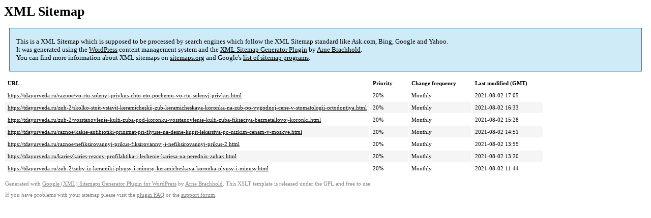

--- FILE ---
content_type: text/xml; charset=utf-8
request_url: https://tdayurveda.ru/sitemap-pt-post-p1-1971-06.xml
body_size: 632
content:
<?xml version='1.0' encoding='UTF-8'?><?xml-stylesheet type='text/xsl' href='https://tdayurveda.ru/wp-content/mu-plugins/google-sitemap-generator/sitemap.xsl'?><!-- sitemap-generator-url='http://www.arnebrachhold.de' sitemap-generator-version='4.1.7' -->
<!-- generated-on='20.11.2025 16:46' -->
<urlset xmlns:xsi='http://www.w3.org/2001/XMLSchema-instance' xsi:schemaLocation='http://www.sitemaps.org/schemas/sitemap/0.9 http://www.sitemaps.org/schemas/sitemap/0.9/sitemap.xsd' xmlns='http://www.sitemaps.org/schemas/sitemap/0.9'>	<url>
		<loc>https://tdayurveda.ru/raznoe/vo-rtu-solenyj-privkus-chto-eto-pochemu-vo-rtu-solenyj-privkus.html</loc>
		<lastmod>2021-08-02T17:05:11+00:00</lastmod>
		<changefreq>monthly</changefreq>
		<priority>0.2</priority>
	</url>
	<url>
		<loc>https://tdayurveda.ru/zub-2/skolko-stoit-vstavit-keramicheskij-zub-keramicheskaya-koronka-na-zub-po-vygodnoj-cene-v-stomatologii-ortodontiya.html</loc>
		<lastmod>2021-08-02T16:33:16+00:00</lastmod>
		<changefreq>monthly</changefreq>
		<priority>0.2</priority>
	</url>
	<url>
		<loc>https://tdayurveda.ru/zub-2/vosstanovlenie-kulti-zuba-pod-koronku-vosstanovlenie-kulti-zuba-fiksaciya-bezmetallovoj-koronki.html</loc>
		<lastmod>2021-08-02T15:28:20+00:00</lastmod>
		<changefreq>monthly</changefreq>
		<priority>0.2</priority>
	</url>
	<url>
		<loc>https://tdayurveda.ru/raznoe/kakie-antibiotiki-prinimat-pri-flyuse-na-desne-kupit-lekarstva-po-nizkim-cenam-v-moskve.html</loc>
		<lastmod>2021-08-02T14:51:41+00:00</lastmod>
		<changefreq>monthly</changefreq>
		<priority>0.2</priority>
	</url>
	<url>
		<loc>https://tdayurveda.ru/raznoe/nefiksirovannyj-prikus-fiksirovannyj-i-nefiksirovannyj-prikus-2.html</loc>
		<lastmod>2021-08-02T13:55:20+00:00</lastmod>
		<changefreq>monthly</changefreq>
		<priority>0.2</priority>
	</url>
	<url>
		<loc>https://tdayurveda.ru/karies/karies-rezcov-profilaktika-i-lechenie-kariesa-na-perednix-zubax.html</loc>
		<lastmod>2021-08-02T13:20:26+00:00</lastmod>
		<changefreq>monthly</changefreq>
		<priority>0.2</priority>
	</url>
	<url>
		<loc>https://tdayurveda.ru/zub-2/zuby-iz-keramiki-plyusy-i-minusy-keramicheskaya-koronka-plyusy-i-minusy.html</loc>
		<lastmod>2021-08-02T11:44:53+00:00</lastmod>
		<changefreq>monthly</changefreq>
		<priority>0.2</priority>
	</url>
</urlset><!-- Request ID: bc2e11a509e90a82d85dd2fd4153a39c; Queries for sitemap: 20; Total queries: 56; Seconds: $end_time; Memory for sitemap: 0MB; Total memory: 2MB -->
